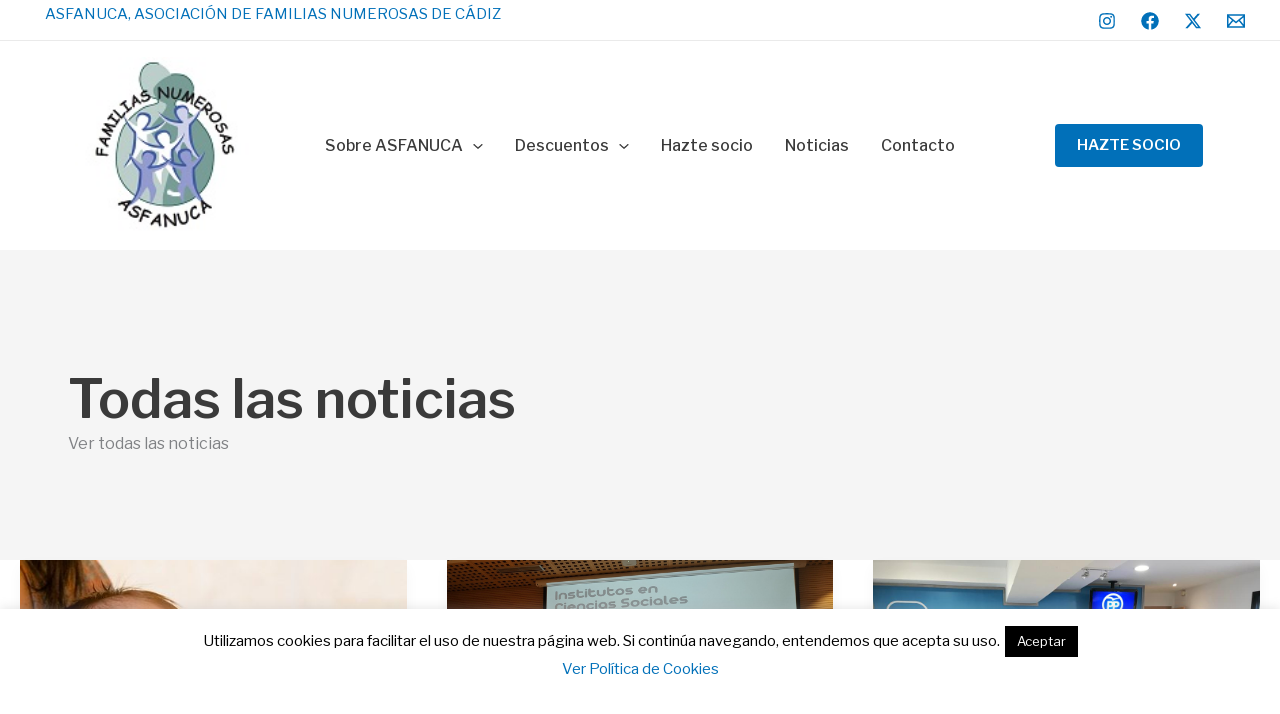

--- FILE ---
content_type: text/css
request_url: http://asfanuca.org/wp-content/uploads/uag-plugin/assets/0/uag-css-22.css?ver=1758877121
body_size: 59984
content:
.wp-block-uagb-container{display:flex;position:relative;box-sizing:border-box;transition-property:box-shadow;transition-duration:0.2s;transition-timing-function:ease}.wp-block-uagb-container .spectra-container-link-overlay{bottom:0;left:0;position:absolute;right:0;top:0;z-index:10}.wp-block-uagb-container.uagb-is-root-container{margin-left:auto;margin-right:auto}.wp-block-uagb-container.alignfull.uagb-is-root-container .uagb-container-inner-blocks-wrap{display:flex;position:relative;box-sizing:border-box;margin-left:auto !important;margin-right:auto !important}.wp-block-uagb-container .wp-block-uagb-blockquote,.wp-block-uagb-container .wp-block-spectra-pro-login,.wp-block-uagb-container .wp-block-spectra-pro-register{margin:unset}.wp-block-uagb-container .uagb-container__video-wrap{height:100%;width:100%;top:0;left:0;position:absolute;overflow:hidden;-webkit-transition:opacity 1s;-o-transition:opacity 1s;transition:opacity 1s}.wp-block-uagb-container .uagb-container__video-wrap video{max-width:100%;width:100%;height:100%;margin:0;line-height:1;border:none;display:inline-block;vertical-align:baseline;-o-object-fit:cover;object-fit:cover;background-size:cover}.wp-block-uagb-container.uagb-layout-grid{display:grid;width:100%}.wp-block-uagb-container.uagb-layout-grid>.uagb-container-inner-blocks-wrap{display:inherit;width:inherit}.wp-block-uagb-container.uagb-layout-grid>.uagb-container-inner-blocks-wrap>.wp-block-uagb-container{max-width:unset !important;width:unset !important}.wp-block-uagb-container.uagb-layout-grid>.wp-block-uagb-container{max-width:unset !important;width:unset !important}.wp-block-uagb-container.uagb-layout-grid.uagb-is-root-container{margin-left:auto;margin-right:auto}.wp-block-uagb-container.uagb-layout-grid.uagb-is-root-container>.wp-block-uagb-container{max-width:unset !important;width:unset !important}.wp-block-uagb-container.uagb-layout-grid.alignwide.uagb-is-root-container{margin-left:auto;margin-right:auto}.wp-block-uagb-container.uagb-layout-grid.alignfull.uagb-is-root-container .uagb-container-inner-blocks-wrap{display:inherit;position:relative;box-sizing:border-box;margin-left:auto !important;margin-right:auto !important}body .wp-block-uagb-container>.uagb-container-inner-blocks-wrap>*:not(.wp-block-uagb-container):not(.wp-block-uagb-column):not(.wp-block-uagb-container):not(.wp-block-uagb-section):not(.uagb-container__shape):not(.uagb-container__video-wrap):not(.wp-block-spectra-pro-register):not(.wp-block-spectra-pro-login):not(.uagb-slider-container):not(.spectra-image-gallery__control-lightbox):not(.wp-block-uagb-info-box),body .wp-block-uagb-container>.uagb-container-inner-blocks-wrap,body .wp-block-uagb-container>*:not(.wp-block-uagb-container):not(.wp-block-uagb-column):not(.wp-block-uagb-container):not(.wp-block-uagb-section):not(.uagb-container__shape):not(.uagb-container__video-wrap):not(.wp-block-spectra-pro-register):not(.wp-block-spectra-pro-login):not(.uagb-slider-container):not(.spectra-container-link-overlay):not(.spectra-image-gallery__control-lightbox):not(.wp-block-uagb-lottie):not(.uagb-faq__outer-wrap){min-width:unset !important;width:100%;position:relative}body .ast-container .wp-block-uagb-container>.uagb-container-inner-blocks-wrap>.wp-block-uagb-container>ul,body .ast-container .wp-block-uagb-container>.uagb-container-inner-blocks-wrap>.wp-block-uagb-container ol,body .ast-container .wp-block-uagb-container>.uagb-container-inner-blocks-wrap>ul,body .ast-container .wp-block-uagb-container>.uagb-container-inner-blocks-wrap ol{max-width:-webkit-fill-available;margin-block-start:0;margin-block-end:0;margin-left:20px}.ast-plain-container .editor-styles-wrapper .block-editor-block-list__layout.is-root-container .uagb-is-root-container.wp-block-uagb-container.alignwide{margin-left:auto;margin-right:auto}.uagb-container__shape{overflow:hidden;position:absolute;left:0;width:100%;line-height:0;direction:ltr}.uagb-container__shape-top{top:-3px}.uagb-container__shape-bottom{bottom:-3px}.uagb-container__shape.uagb-container__invert.uagb-container__shape-bottom,.uagb-container__shape.uagb-container__invert.uagb-container__shape-top{-webkit-transform:rotate(180deg);-ms-transform:rotate(180deg);transform:rotate(180deg)}.uagb-container__shape.uagb-container__shape-flip svg{transform:translateX(-50%) rotateY(180deg)}.uagb-container__shape svg{display:block;width:-webkit-calc(100% + 1.3px);width:calc(100% + 1.3px);position:relative;left:50%;-webkit-transform:translateX(-50%);-ms-transform:translateX(-50%);transform:translateX(-50%)}.uagb-container__shape .uagb-container__shape-fill{-webkit-transform-origin:center;-ms-transform-origin:center;transform-origin:center;-webkit-transform:rotateY(0deg);transform:rotateY(0deg)}.uagb-container__shape.uagb-container__shape-above-content{z-index:9;pointer-events:none}.nv-single-page-wrap .nv-content-wrap.entry-content .wp-block-uagb-container.alignfull{margin-left:calc(50% - 50vw);margin-right:calc(50% - 50vw)}@media only screen and (max-width: 767px){.wp-block-uagb-container .wp-block-uagb-advanced-heading{width:-webkit-fill-available}}.wp-block-uagb-image--align-none{justify-content:center}
.wp-block-uagb-advanced-heading h1,.wp-block-uagb-advanced-heading h2,.wp-block-uagb-advanced-heading h3,.wp-block-uagb-advanced-heading h4,.wp-block-uagb-advanced-heading h5,.wp-block-uagb-advanced-heading h6,.wp-block-uagb-advanced-heading p,.wp-block-uagb-advanced-heading div{word-break:break-word}.wp-block-uagb-advanced-heading .uagb-heading-text{margin:0}.wp-block-uagb-advanced-heading .uagb-desc-text{margin:0}.wp-block-uagb-advanced-heading .uagb-separator{font-size:0;border-top-style:solid;display:inline-block;margin:0 0 10px 0}.wp-block-uagb-advanced-heading .uagb-highlight{color:#f78a0c;border:0;transition:all 0.3s ease}.uag-highlight-toolbar{border-left:0;border-top:0;border-bottom:0;border-radius:0;border-right-color:#1e1e1e}.uag-highlight-toolbar .components-button{border-radius:0;outline:none}.uag-highlight-toolbar .components-button.is-primary{color:#fff}
.uagb-icon-list__wrap{display:flex;align-items:flex-start;justify-content:flex-start}.wp-block-uagb-icon-list-child{padding:0;transition:all 0.2s;display:inline-flex;color:#3a3a3a;align-items:center;text-decoration:none;box-shadow:none}.wp-block-uagb-icon-list-child span.uagb-icon-list__source-wrap{display:block;align-items:center}.uagb-icon-list__source-wrap svg{display:block}.uagb-icon-list__source-image{width:40px}.uagb-icon-list__outer-wrap .uagb-icon-list__content-wrap{color:#3a3a3a;display:flex;align-items:center}
.wp-block-uagb-icon-list-child{position:relative}.wp-block-uagb-icon-list-child>a{position:absolute;top:0;left:0;width:100%;height:100%}img.uagb-icon-list__source-image{max-width:unset}.wp-block-uagb-icon-list-child .uagb-icon-list__label{word-break:break-word}
.uagb-ifb-content>svg *{-webkit-transition:all 0.2s;-o-transition:all 0.2s;transition:all 0.2s}.uagb-ifb-content>svg,.uagb-ifb-content{display:inline-block}.uagb-ifb-content>svg{vertical-align:middle;width:inherit;height:inherit;font-style:initial}.uagb-ifb-content .uagb-ifb-icon-wrap svg{box-sizing:content-box;width:inherit;height:inherit}.uagb-ifb-button-wrapper:empty{display:none}div.uagb-ifb-button-wrapper a.uagb-infobox-cta-link,div.uagb-ifb-cta a.uagb-infobox-cta-link,.entry .entry-content a.uagb-infobox-cta-link,a.uagb-infobox-link-wrap,.entry .entry-content a.uagb-infobox-link-wrap{text-decoration:none;align-items:center}.uagb-infobox-icon-left-title.uagb-infobox-image-valign-middle .uagb-ifb-title-wrap,.uagb-infobox-icon-right-title.uagb-infobox-image-valign-middle .uagb-ifb-title-wrap,.uagb-infobox-image-valign-middle .uagb-ifb-icon-wrap,.uagb-infobox-image-valign-middle .uagb-ifb-image-content,.uagb-infobox-icon-left.uagb-infobox-image-valign-middle .uagb-ifb-content,.uagb-infobox-icon-right.uagb-infobox-image-valign-middle .uagb-ifb-content{-ms-flex-item-align:center;-webkit-align-self:center;align-self:center}.uagb-infobox-icon-left-title.uagb-infobox-image-valign-top .uagb-ifb-title-wrap,.uagb-infobox-icon-right-title.uagb-infobox-image-valign-top .uagb-ifb-title-wrap,.uagb-infobox-image-valign-top .uagb-ifb-icon-wrap,.uagb-infobox-image-valign-top .uagb-ifb-image-content,.uagb-infobox-icon-left.uagb-infobox-image-valign-top .uagb-ifb-content,.uagb-infobox-icon-right.uagb-infobox-image-valign-top .uagb-ifb-content{-webkit-align-self:self-start;align-self:self-start}.uagb-infobox-left{justify-content:flex-start;text-align:left;-webkit-box-pack:start;-ms-flex-pack:start;-webkit-justify-content:flex-start;-moz-box-pack:start}.uagb-infobox-center{justify-content:center;text-align:center;-webkit-box-pack:center;-ms-flex-pack:center;-webkit-justify-content:center;-moz-box-pack:center}.uagb-infobox-right{justify-content:flex-end;text-align:right;-webkit-box-pack:end;-ms-flex-pack:end;-webkit-justify-content:flex-end;-moz-box-pack:end}.uagb-infobox-icon-above-title.uagb-infobox__content-wrap,.uagb-infobox-icon-below-title.uagb-infobox__content-wrap{display:block;width:100%}.uagb-infobox-icon-left-title .uagb-ifb-content>svg,.uagb-infobox-icon-left .uagb-ifb-content>svg{margin-right:10px}.uagb-infobox-icon-right-title .uagb-ifb-content>svg,.uagb-infobox-icon-right .uagb-ifb-content>svg{margin-left:10px}.uagb-infobox-icon-left.uagb-infobox__content-wrap,.uagb-infobox-icon-right.uagb-infobox__content-wrap,.uagb-infobox-icon-left-title .uagb-ifb-left-title-image,.uagb-infobox-icon-right-title .uagb-ifb-right-title-image{display:-webkit-box;display:-ms-flexbox;display:-webkit-flex;display:-moz-box;display:flex;-js-display:flex}.uagb-infobox-icon-left-title .uagb-ifb-left-title-image .uagb-ifb-image-content,.uagb-infobox-icon-right-title .uagb-ifb-right-title-image .uagb-ifb-image-content,.uagb-infobox-icon-left .uagb-ifb-image-content,.uagb-infobox-icon-right .uagb-ifb-image-content{flex-shrink:0;line-height:0}.uagb-infobox-icon-left-title .uagb-ifb-left-title-image .uagb-ifb-title-wrap,.uagb-infobox-icon-right-title .uagb-ifb-right-title-image .uagb-ifb-title-wrap,.uagb-infobox-icon-left .uagb-ifb-content,.uagb-infobox-icon-right .uagb-ifb-content{flex-grow:1}.uagb-infobox-icon-right.uagb-infobox__content-wrap,.uagb-infobox-icon-right-title .uagb-ifb-right-title-image{-webkit-box-pack:end;-ms-flex-pack:end;-webkit-justify-content:flex-end;-moz-box-pack:end;justify-content:flex-end}.uagb-ifb-content img{position:relative;display:inline-block;line-height:0;width:auto;height:auto !important;max-width:100%;border-radius:inherit;-webkit-box-sizing:content-box;-moz-box-sizing:content-box;-webkit-border-radius:inherit}.uagb-infobox-module-link{position:absolute;top:0;right:0;bottom:0;left:0;z-index:4;width:100%;height:100%}.uagb-edit-mode .uagb-infobox-module-link{z-index:2}.uagb-infobox-link-icon-after{margin-right:0;margin-left:5px}.uagb-infobox-link-icon-before{margin-right:5px;margin-left:0}.uagb-infobox-link-icon{-webkit-transition:all 200ms linear;transition:all 200ms linear}.uagb-infobox__content-wrap{box-sizing:border-box;position:relative;width:100%;word-break:break-word;z-index:1}.uagb-ifb-separator{display:inline-block;margin:0;border-top-color:#333;border-top-style:solid;border-top-width:2px;line-height:0}.uagb-ifb-button-wrapper{line-height:1}.uagb-ifb-button-wrapper.uagb-ifb-button-type-text .uagb-infobox-cta-link.wp-block-button__link{background-color:unset;border:none}.uagb-ifb-button-wrapper.uagb-ifb-button-type-text .uagb-infobox-cta-link.wp-block-button__link:hover{background-color:unset;border-color:unset}.uagb-ifb-button-wrapper .uagb-infobox-cta-link{cursor:pointer}.uagb-ifb-button-wrapper .uagb-infobox-cta-link.wp-block-button__link{width:auto}.uagb-ifb-button-wrapper .wp-block-button__link svg,.uagb-ifb-button-wrapper .ast-outline-button svg{fill:currentColor}.uagb-infobox__content-wrap a{-webkit-box-shadow:none;box-shadow:none;text-decoration:none}.uagb-ifb-title-wrap{width:100%}.uagb-ifb-title{margin-block-start:0}.uagb-ifb-title-wrap .uagb-ifb-title-prefix{display:block;padding:0;margin:0}.uagb-infobox__content-wrap.uagb-infobox__content-wrap{position:relative}.uagb-ifb-content{width:100%}.uagb-infobox__content-wrap.uagb-infobox,.uagb-ifb-content,.uagb-ifb-title-wrap,.uagb-ifb-title-prefix *,svg.dashicon.dashicons-upload{z-index:1}a.uagb-infobox-link-wrap{color:inherit}.uagb-ifb-content p:empty{display:none}.uagb-infobox__content-wrap .uagb-ifb-content img{display:inline-block;max-width:100%}.uagb-infobox__content-wrap .uagb-ifb-content svg{display:inline-block}.uagb-infobox__content-wrap .uagb-ifb-icon-wrap,.uagb-infobox-icon-left .uagb-ifb-image-content,.uagb-infobox-icon-right .uagb-ifb-image-content{box-sizing:content-box}.uagb-infobox-cta-link>svg{vertical-align:middle;width:15px;height:15px;font-size:15px}.uagb-infobox-cta-link{display:inline-flex}.block-editor-page #wpwrap .uagb-infobox-cta-link svg,.uagb-infobox-cta-link svg{font-style:normal}.uagb-infobox-icon-left-title .uagb-ifb-icon-wrap,.uagb-infobox-icon-left .uagb-ifb-icon-wrap{margin-right:10px;line-height:0}.uagb-infobox-icon-right-title .uagb-ifb-icon-wrap,.uagb-infobox-icon-right .uagb-ifb-icon-wrap{margin-left:10px;line-height:0}html[dir="rtl"] .uagb-infobox-icon-left-title .uagb-ifb-icon-wrap,html[dir="rtl"] .uagb-infobox-icon-left .uagb-ifb-icon-wrap{margin-left:10px;line-height:0}html[dir="rtl"] .uagb-infobox-icon-right-title .uagb-ifb-icon-wrap,html[dir="rtl"] .uagb-infobox-icon-right .uagb-ifb-icon-wrap{margin-right:10px;line-height:0}html[dir="rtl"] .uagb-infobox-left{justify-content:flex-end;text-align:right;-webkit-box-pack:end;-ms-flex-pack:end;-webkit-justify-content:flex-end;-moz-box-pack:end}html[dir="rtl"] .uagb-infobox-right{justify-content:flex-start;text-align:left;-webkit-box-pack:start;-ms-flex-pack:start;-webkit-justify-content:flex-start;-moz-box-pack:start}.uagb-infobox-icon-left .uagb-ifb-left-right-wrap,.uagb-infobox-icon-right .uagb-ifb-left-right-wrap,.uagb-infobox-icon-left-title .uagb-ifb-left-title-image,.uagb-infobox-icon-right-title .uagb-ifb-right-title-image{display:-webkit-box;display:-ms-flexbox;display:flex}.uagb-infobox-icon-right .uagb-ifb-left-right-wrap,.uagb-infobox-icon-right-title .uagb-ifb-right-title-image{-webkit-box-pack:end;-ms-flex-pack:end;-webkit-justify-content:flex-end;-moz-box-pack:end;justify-content:flex-end}a.uagb-infbox__link-to-all{position:absolute;top:0;left:0;z-index:3;width:100%;height:100%;box-shadow:none;text-decoration:none;-webkit-box-shadow:none}@media only screen and (max-width: 976px){.uagb-infobox-stacked-tablet.uagb-infobox__content-wrap .uagb-ifb-image-content{padding:0;margin-bottom:20px}.uagb-infobox-stacked-tablet.uagb-reverse-order-tablet.uagb-infobox__content-wrap{display:-webkit-inline-box;display:-ms-inline-flexbox;display:-webkit-inline-flex;display:-moz-inline-box;display:inline-flex;flex-direction:column-reverse;-js-display:inline-flex;-webkit-box-orient:vertical;-webkit-box-direction:reverse;-ms-flex-direction:column-reverse;-webkit-flex-direction:column-reverse;-moz-box-orient:vertical;-moz-box-direction:reverse}.uagb-infobox-stacked-tablet.uagb-infobox__content-wrap .uagb-ifb-content,.uagb-infobox-stacked-tablet.uagb-infobox__content-wrap .uagb-ifb-icon-wrap,.uagb-infobox-stacked-tablet.uagb-infobox__content-wrap .uagb-ifb-image-content{display:block;width:100%;text-align:center}.uagb-infobox-stacked-tablet.uagb-infobox__content-wrap .uagb-ifb-icon-wrap,.uagb-infobox-stacked-tablet.uagb-infobox__content-wrap .uagb-ifb-image-content{margin-right:0;margin-left:0}.uagb-infobox-stacked-tablet.uagb-infobox__content-wrap{display:inline-block}.uagb-infobox-icon-left-title.uagb-infobox-stacked-tablet .uagb-ifb-image-content,.uagb-infobox-icon-left-title.uagb-infobox-stacked-tablet .uagb-ifb-icon-wrap,.uagb-infobox-icon-left.uagb-infobox-stacked-tablet .uagb-ifb-image-content,.uagb-infobox-icon-left.uagb-infobox-stacked-tablet .uagb-ifb-icon-wrap{margin-right:0}.uagb-infobox-icon-right-title.uagb-infobox-stacked-tablet .uagb-ifb-image-content,.uagb-infobox-icon-right-title.uagb-infobox-stacked-tablet .uagb-ifb-icon-wrap,.uagb-infobox-icon-right.uagb-infobox-stacked-tablet .uagb-ifb-image-content,.uagb-infobox-icon-right.uagb-infobox-stacked-tablet .uagb-ifb-icon-wrap{margin-left:0}.uagb-infobox-icon-left-title .uagb-ifb-separator{margin:10px 0}}@media screen and (max-width: 767px){.uagb-infobox-stacked-mobile.uagb-infobox__content-wrap{display:inline-block}.uagb-infobox-stacked-mobile.uagb-infobox__content-wrap .uagb-ifb-image-content,.uagb-infobox-stacked-mobile.uagb-infobox__content-wrap .uagb-ifb-icon-wrap{padding:0;margin-bottom:20px;margin-right:0;margin-left:0}.uagb-infobox-stacked-mobile.uagb-infobox__content-wrap.uagb-reverse-order-mobile{display:-webkit-inline-box;display:-ms-inline-flexbox;display:-webkit-inline-flex;display:-moz-inline-box;display:inline-flex;flex-direction:column-reverse;-js-display:inline-flex;-webkit-box-orient:vertical;-webkit-box-direction:reverse;-ms-flex-direction:column-reverse;-webkit-flex-direction:column-reverse;-moz-box-orient:vertical;-moz-box-direction:reverse}.uagb-infobox-stacked-mobile.uagb-infobox__content-wrap .uagb-ifb-image-content,.uagb-infobox-stacked-mobile.uagb-infobox__content-wrap .uagb-ifb-icon-wrap,.uagb-infobox-stacked-mobile.uagb-infobox__content-wrap .uagb-ifb-content{display:block;width:100%;text-align:center}.uagb-infobox-icon-left-title.uagb-infobox-stacked-mobile .uagb-ifb-image-content,.uagb-infobox-icon-left-title.uagb-infobox-stacked-mobile .uagb-ifb-icon-wrap,.uagb-infobox-icon-left.uagb-infobox-stacked-mobile .uagb-ifb-image-content,.uagb-infobox-icon-left.uagb-infobox-stacked-mobile .uagb-ifb-icon-wrap{margin-right:0}.uagb-infobox-icon-right-title.uagb-infobox-stacked-mobile .uagb-ifb-image-content,.uagb-infobox-icon-right-title.uagb-infobox-stacked-mobile .uagb-ifb-icon-wrap,.uagb-infobox-icon-right.uagb-infobox-stacked-mobile .uagb-ifb-image-content,.uagb-infobox-icon-right.uagb-infobox-stacked-mobile .uagb-ifb-icon-wrap{margin-left:0}.uagb-infobox-icon-left-title .uagb-ifb-separator{margin:10px 0}}.uagb-ifb-icon svg{width:inherit;height:inherit;vertical-align:middle}.uagb-ifb-button-icon{height:15px;width:15px;font-size:15px;vertical-align:middle}.uagb-ifb-button-icon svg{height:inherit;width:inherit;display:inline-block}.uagb-ifb-button-icon.uagb-ifb-align-icon-after{float:right}.uagb-ifb-cta-button{display:inline-block}.uagb-disable-link{pointer-events:none}@media only screen and (min-width: 977px){.uagb-infobox-margin-wrapper{display:flex}}.uagb-ifb-content .uagb-ifb-desc p:last-child{margin-bottom:0}
.wp-block-uagb-container.uagb-block-fa2f1646 .uagb-container__shape-top svg{width: calc( 100% + 1.3px );}.wp-block-uagb-container.uagb-block-fa2f1646 .uagb-container__shape.uagb-container__shape-top .uagb-container__shape-fill{fill: rgba(51,51,51,1);}.wp-block-uagb-container.uagb-block-fa2f1646 .uagb-container__shape-bottom svg{width: calc( 100% + 1.3px );}.wp-block-uagb-container.uagb-block-fa2f1646 .uagb-container__shape.uagb-container__shape-bottom .uagb-container__shape-fill{fill: rgba(51,51,51,1);}.wp-block-uagb-container.uagb-block-fa2f1646 .uagb-container__video-wrap video{opacity: 1;}.wp-block-uagb-container.uagb-is-root-container .uagb-block-fa2f1646{max-width: 100%;width: 100%;}.wp-block-uagb-container.uagb-is-root-container.alignfull.uagb-block-fa2f1646 > .uagb-container-inner-blocks-wrap{--inner-content-custom-width: min( 100%, 1200px);max-width: var(--inner-content-custom-width);width: 100%;flex-direction: column;align-items: center;justify-content: center;flex-wrap: nowrap;row-gap: 0px;column-gap: 0px;}.wp-block-uagb-container.uagb-block-fa2f1646{box-shadow: 0px 0px   #00000070 ;padding-top: 150px;padding-bottom: 100px;padding-left: 40px;padding-right: 40px;margin-top:  !important;margin-bottom:  !important;overflow: visible;order: initial;border-color: inherit;background-color: var(--ast-global-color-4);;row-gap: 0px;column-gap: 0px;}.wp-block-uagb-advanced-heading.uagb-block-d7c7726a.wp-block-uagb-advanced-heading .uagb-desc-text{margin-bottom: 15px;}.wp-block-uagb-advanced-heading.uagb-block-d7c7726a.wp-block-uagb-advanced-heading .uagb-highlight{font-style: normal;font-weight: Default;background: #007cba;color: #fff;-webkit-text-fill-color: #fff;}.wp-block-uagb-advanced-heading.uagb-block-d7c7726a.wp-block-uagb-advanced-heading .uagb-highlight::-moz-selection{color: #fff;background: #007cba;-webkit-text-fill-color: #fff;}.wp-block-uagb-advanced-heading.uagb-block-d7c7726a.wp-block-uagb-advanced-heading .uagb-highlight::selection{color: #fff;background: #007cba;-webkit-text-fill-color: #fff;}.wp-block-uagb-container.uagb-block-61fa746a .uagb-container__shape-top svg{width: calc( 100% + 1.3px );}.wp-block-uagb-container.uagb-block-61fa746a .uagb-container__shape.uagb-container__shape-top .uagb-container__shape-fill{fill: rgba(51,51,51,1);}.wp-block-uagb-container.uagb-block-61fa746a .uagb-container__shape-bottom svg{width: calc( 100% + 1.3px );}.wp-block-uagb-container.uagb-block-61fa746a .uagb-container__shape.uagb-container__shape-bottom .uagb-container__shape-fill{fill: rgba(51,51,51,1);}.wp-block-uagb-container.uagb-block-61fa746a .uagb-container__video-wrap video{opacity: 1;}.wp-block-uagb-container.uagb-is-root-container .uagb-block-61fa746a{max-width: 100%;width: 100%;}.wp-block-uagb-container.uagb-is-root-container.alignfull.uagb-block-61fa746a > .uagb-container-inner-blocks-wrap{--inner-content-custom-width: min( 100%, 1200px);max-width: var(--inner-content-custom-width);width: 100%;flex-direction: column;align-items: center;justify-content: center;flex-wrap: nowrap;row-gap: 60px;column-gap: 0px;}.wp-block-uagb-container.uagb-block-61fa746a{box-shadow: 0px 0px   #00000070 ;padding-top: 100px;padding-bottom: 75px;padding-left: 40px;padding-right: 40px;margin-top:  !important;margin-bottom:  !important;overflow: visible;order: initial;border-color: inherit;row-gap: 60px;column-gap: 0px;}.wp-block-uagb-container.uagb-block-40a39761 .uagb-container__shape-top svg{width: calc( 100% + 1.3px );}.wp-block-uagb-container.uagb-block-40a39761 .uagb-container__shape.uagb-container__shape-top .uagb-container__shape-fill{fill: rgba(51,51,51,1);}.wp-block-uagb-container.uagb-block-40a39761 .uagb-container__shape-bottom svg{width: calc( 100% + 1.3px );}.wp-block-uagb-container.uagb-block-40a39761 .uagb-container__shape.uagb-container__shape-bottom .uagb-container__shape-fill{fill: rgba(51,51,51,1);}.wp-block-uagb-container.uagb-block-40a39761 .uagb-container__video-wrap video{opacity: 1;}.wp-block-uagb-container.uagb-is-root-container .uagb-block-40a39761{max-width: 100%;width: 100%;}.wp-block-uagb-container.uagb-is-root-container.alignfull.uagb-block-40a39761 > .uagb-container-inner-blocks-wrap{--inner-content-custom-width: min( 100%, 1200px);max-width: var(--inner-content-custom-width);width: 100%;flex-direction: row;align-items: flex-start;justify-content: center;flex-wrap: nowrap;row-gap: 0px;column-gap: 80px;}.wp-block-uagb-container.uagb-block-40a39761{box-shadow: 0px 0px   #00000070 ;padding-top: 0px;padding-bottom: 0px;padding-left: 0px;padding-right: 0px;margin-top:  !important;margin-bottom:  !important;overflow: visible;order: initial;border-color: inherit;flex-direction: row;align-items: flex-start;justify-content: center;flex-wrap: nowrap;row-gap: 0px;column-gap: 80px;}.wp-block-uagb-advanced-heading.uagb-block-e5c20241.wp-block-uagb-advanced-heading .uagb-desc-text{margin-bottom: 15px;}.wp-block-uagb-advanced-heading.uagb-block-e5c20241.wp-block-uagb-advanced-heading .uagb-highlight{font-style: normal;font-weight: Default;background: #007cba;color: #fff;-webkit-text-fill-color: #fff;}.wp-block-uagb-advanced-heading.uagb-block-e5c20241.wp-block-uagb-advanced-heading .uagb-highlight::-moz-selection{color: #fff;background: #007cba;-webkit-text-fill-color: #fff;}.wp-block-uagb-advanced-heading.uagb-block-e5c20241.wp-block-uagb-advanced-heading .uagb-highlight::selection{color: #fff;background: #007cba;-webkit-text-fill-color: #fff;}.wp-block-uagb-advanced-heading.uagb-block-d247ad31.wp-block-uagb-advanced-heading .uagb-desc-text{margin-bottom: 0px;}.wp-block-uagb-advanced-heading.uagb-block-d247ad31.wp-block-uagb-advanced-heading .uagb-highlight{font-style: normal;font-weight: Default;background: #007cba;color: #fff;-webkit-text-fill-color: #fff;}.wp-block-uagb-advanced-heading.uagb-block-d247ad31.wp-block-uagb-advanced-heading .uagb-highlight::-moz-selection{color: #fff;background: #007cba;-webkit-text-fill-color: #fff;}.wp-block-uagb-advanced-heading.uagb-block-d247ad31.wp-block-uagb-advanced-heading .uagb-highlight::selection{color: #fff;background: #007cba;-webkit-text-fill-color: #fff;}.wp-block-uagb-advanced-heading.uagb-block-d247ad31 .uagb-heading-text{margin-bottom: 15px;}.wp-block-uagb-container.uagb-block-781fe2e8 .uagb-container__shape-top svg{width: calc( 100% + 1.3px );}.wp-block-uagb-container.uagb-block-781fe2e8 .uagb-container__shape.uagb-container__shape-top .uagb-container__shape-fill{fill: rgba(51,51,51,1);}.wp-block-uagb-container.uagb-block-781fe2e8 .uagb-container__shape-bottom svg{width: calc( 100% + 1.3px );}.wp-block-uagb-container.uagb-block-781fe2e8 .uagb-container__shape.uagb-container__shape-bottom .uagb-container__shape-fill{fill: rgba(51,51,51,1);}.wp-block-uagb-container.uagb-block-781fe2e8 .uagb-container__video-wrap video{opacity: 1;}.wp-block-uagb-container.uagb-is-root-container .uagb-block-781fe2e8{max-width: 100%;width: 100%;}.wp-block-uagb-container.uagb-block-781fe2e8{box-shadow: 0px 0px   #00000070 ;padding-top: 0px;padding-bottom: 0px;padding-left: 0px;padding-right: 0px;margin-top: 0px !important;margin-bottom: 0px !important;margin-left: 0px !important;margin-right: 0px !important;overflow: visible;order: initial;border-color: inherit;flex-direction: row;align-items: flex-start;justify-content: center;flex-wrap: nowrap;row-gap: 0px;column-gap: 100px;max-width: 100% !important;}.wp-block-uagb-container.uagb-block-a395e547 .uagb-container__shape-top svg{width: calc( 100% + 1.3px );}.wp-block-uagb-container.uagb-block-a395e547 .uagb-container__shape.uagb-container__shape-top .uagb-container__shape-fill{fill: rgba(51,51,51,1);}.wp-block-uagb-container.uagb-block-a395e547 .uagb-container__shape-bottom svg{width: calc( 100% + 1.3px );}.wp-block-uagb-container.uagb-block-a395e547 .uagb-container__shape.uagb-container__shape-bottom .uagb-container__shape-fill{fill: rgba(51,51,51,1);}.wp-block-uagb-container.uagb-block-a395e547 .uagb-container__video-wrap video{opacity: 1;}.wp-block-uagb-container.uagb-is-root-container .uagb-block-a395e547{max-width: 50%;width: 100%;}.wp-block-uagb-container.uagb-is-root-container.alignfull.uagb-block-a395e547 > .uagb-container-inner-blocks-wrap{--inner-content-custom-width: min( 100%, 1200px);max-width: var(--inner-content-custom-width);width: 100%;flex-direction: column;align-items: center;justify-content: flex-start;flex-wrap: nowrap;row-gap: 30px;column-gap: 0px;}.wp-block-uagb-container.uagb-block-a395e547{box-shadow: 0px 0px   #00000070 ;padding-top: 0px;padding-bottom: 0px;padding-left: 0px;padding-right: 0px;margin-top:  !important;margin-bottom:  !important;overflow: visible;order: initial;border-color: inherit;flex-direction: column;align-items: center;justify-content: flex-start;flex-wrap: nowrap;row-gap: 30px;column-gap: 0px;}.wp-block-uagb-advanced-heading.uagb-block-5583e794.wp-block-uagb-advanced-heading .uagb-heading-text{color: var(--ast-global-color-2);}.wp-block-uagb-advanced-heading.uagb-block-5583e794.wp-block-uagb-advanced-heading .uagb-desc-text{margin-bottom: 8px;}.wp-block-uagb-advanced-heading.uagb-block-5583e794.wp-block-uagb-advanced-heading .uagb-highlight{font-style: normal;font-weight: Default;background: #007cba;color: #fff;-webkit-text-fill-color: #fff;}.wp-block-uagb-advanced-heading.uagb-block-5583e794.wp-block-uagb-advanced-heading .uagb-highlight::-moz-selection{color: #fff;background: #007cba;-webkit-text-fill-color: #fff;}.wp-block-uagb-advanced-heading.uagb-block-5583e794.wp-block-uagb-advanced-heading .uagb-highlight::selection{color: #fff;background: #007cba;-webkit-text-fill-color: #fff;}.wp-block-uagb-advanced-heading.uagb-block-5583e794 .uagb-heading-text{text-transform: uppercase;font-weight: 600;font-size: 16px;letter-spacing: 0px;margin-bottom: 12px;}.wp-block-uagb-advanced-heading.uagb-block-19d959a8.wp-block-uagb-advanced-heading .uagb-heading-text{color: var(--ast-global-color-2);}.wp-block-uagb-advanced-heading.uagb-block-19d959a8.wp-block-uagb-advanced-heading .uagb-desc-text{margin-bottom: 8px;}.wp-block-uagb-advanced-heading.uagb-block-19d959a8.wp-block-uagb-advanced-heading .uagb-highlight{font-style: normal;font-weight: Default;background: #007cba;color: #fff;-webkit-text-fill-color: #fff;}.wp-block-uagb-advanced-heading.uagb-block-19d959a8.wp-block-uagb-advanced-heading .uagb-highlight::-moz-selection{color: #fff;background: #007cba;-webkit-text-fill-color: #fff;}.wp-block-uagb-advanced-heading.uagb-block-19d959a8.wp-block-uagb-advanced-heading .uagb-highlight::selection{color: #fff;background: #007cba;-webkit-text-fill-color: #fff;}.wp-block-uagb-advanced-heading.uagb-block-19d959a8 .uagb-heading-text{text-transform: uppercase;font-weight: 600;font-size: 16px;letter-spacing: 0px;margin-bottom: 12px;}.wp-block-uagb-advanced-heading.uagb-block-92226833.wp-block-uagb-advanced-heading .uagb-heading-text{color: var(--ast-global-color-2);}.wp-block-uagb-advanced-heading.uagb-block-92226833.wp-block-uagb-advanced-heading .uagb-desc-text{margin-bottom: 8px;}.wp-block-uagb-advanced-heading.uagb-block-92226833.wp-block-uagb-advanced-heading .uagb-highlight{font-style: normal;font-weight: Default;background: #007cba;color: #fff;-webkit-text-fill-color: #fff;}.wp-block-uagb-advanced-heading.uagb-block-92226833.wp-block-uagb-advanced-heading .uagb-highlight::-moz-selection{color: #fff;background: #007cba;-webkit-text-fill-color: #fff;}.wp-block-uagb-advanced-heading.uagb-block-92226833.wp-block-uagb-advanced-heading .uagb-highlight::selection{color: #fff;background: #007cba;-webkit-text-fill-color: #fff;}.wp-block-uagb-advanced-heading.uagb-block-92226833 .uagb-heading-text{text-transform: uppercase;font-weight: 600;font-size: 16px;letter-spacing: 0px;margin-bottom: 12px;}.wp-block-uagb-advanced-heading.uagb-block-20896d62.wp-block-uagb-advanced-heading .uagb-heading-text{color: var(--ast-global-color-2);}.wp-block-uagb-advanced-heading.uagb-block-20896d62.wp-block-uagb-advanced-heading {margin-top: 0px;margin-right: 0px;margin-bottom: 0px;margin-left: 0px;padding-top: 0px;padding-right: 0px;padding-bottom: 0px;padding-left: 0px;}.wp-block-uagb-advanced-heading.uagb-block-20896d62.wp-block-uagb-advanced-heading .uagb-desc-text{margin-bottom: 0px;}.wp-block-uagb-advanced-heading.uagb-block-20896d62.wp-block-uagb-advanced-heading .uagb-highlight{font-style: normal;font-weight: Default;background: #007cba;color: #fff;-webkit-text-fill-color: #fff;}.wp-block-uagb-advanced-heading.uagb-block-20896d62.wp-block-uagb-advanced-heading .uagb-highlight::-moz-selection{color: #fff;background: #007cba;-webkit-text-fill-color: #fff;}.wp-block-uagb-advanced-heading.uagb-block-20896d62.wp-block-uagb-advanced-heading .uagb-highlight::selection{color: #fff;background: #007cba;-webkit-text-fill-color: #fff;}.wp-block-uagb-advanced-heading.uagb-block-20896d62 .uagb-heading-text{text-transform: uppercase;font-weight: 600;font-size: 16px;letter-spacing: 0px;}.wp-block-uagb-icon-list.uagb-block-38657dfd .uagb-icon-list__source-image{width: 18px;}.wp-block-uagb-icon-list.uagb-block-38657dfd .wp-block-uagb-icon-list-child .uagb-icon-list__source-wrap svg{width: 18px;height: 18px;font-size: 18px;color: var(--ast-global-color-2);fill: var(--ast-global-color-2);}.wp-block-uagb-icon-list.uagb-block-38657dfd .wp-block-uagb-icon-list-child .uagb-icon-list__source-wrap{padding: 0px;border-radius: 0px;border-width: 0px;align-self: center;}.wp-block-uagb-icon-list.uagb-block-38657dfd .wp-block-uagb-icon-list-child .uagb-icon-list__label{text-decoration: !important;line-height: em;}.wp-block-uagb-icon-list.uagb-block-38657dfd .uagb-icon-list__wrap{display: flex;flex-direction: row;justify-content: flex-start;-webkit-box-pack: flex-start;-ms-flex-pack: flex-start;-webkit-box-align: center;-ms-flex-align: center;align-items: center;}.wp-block-uagb-icon-list.uagb-block-38657dfd .wp-block-uagb-icon-list-child:hover .uagb-icon-list__source-wrap svg{color: var(--ast-global-color-1);fill: var(--ast-global-color-1);}.wp-block-uagb-icon-list.uagb-block-38657dfd .uagb-icon-list__label{text-align: left;}.wp-block-uagb-icon-list.uagb-block-38657dfd .wp-block-uagb-icon-list-child{text-decoration: !important;line-height: em;}.wp-block-uagb-icon-list.uagb-block-38657dfd.wp-block-uagb-icon-list .wp-block-uagb-icon-list-child{margin-left: 10px;margin-right: 10px;display: inline-flex;}.wp-block-uagb-icon-list.uagb-block-38657dfd.wp-block-uagb-icon-list .wp-block-uagb-icon-list-child:first-child{margin-left: 0;}.wp-block-uagb-icon-list.uagb-block-38657dfd.wp-block-uagb-icon-list .wp-block-uagb-icon-list-child:last-child{margin-right: 0;}.uagb-block-44858b45.wp-block-uagb-icon-list-child .uagb-icon-list__source-wrap{background:  !important;border-color:  !important;}.uagb-block-44858b45.wp-block-uagb-icon-list-child:hover .uagb-icon-list__source-wrap{background:  !important;border-color:  !important;}.uagb-block-47454738.wp-block-uagb-icon-list-child .uagb-icon-list__source-wrap{background:  !important;border-color:  !important;}.uagb-block-47454738.wp-block-uagb-icon-list-child:hover .uagb-icon-list__source-wrap{background:  !important;border-color:  !important;}.uagb-block-636524ff.wp-block-uagb-icon-list-child .uagb-icon-list__source-wrap{background:  !important;border-color:  !important;}.uagb-block-636524ff.wp-block-uagb-icon-list-child:hover .uagb-icon-list__source-wrap{background:  !important;border-color:  !important;}.uagb-block-26ead3f0.wp-block-uagb-icon-list-child .uagb-icon-list__source-wrap{background:  !important;border-color:  !important;}.uagb-block-26ead3f0.wp-block-uagb-icon-list-child:hover .uagb-icon-list__source-wrap{background:  !important;border-color:  !important;}.uagb-block-e2083a74.wp-block-uagb-icon-list-child .uagb-icon-list__source-wrap{background:  !important;border-color:  !important;}.uagb-block-e2083a74.wp-block-uagb-icon-list-child:hover .uagb-icon-list__source-wrap{background:  !important;border-color:  !important;}.wp-block-uagb-container.uagb-block-71fea0c9 .uagb-container__shape-top svg{width: calc( 100% + 1.3px );}.wp-block-uagb-container.uagb-block-71fea0c9 .uagb-container__shape.uagb-container__shape-top .uagb-container__shape-fill{fill: rgba(51,51,51,1);}.wp-block-uagb-container.uagb-block-71fea0c9 .uagb-container__shape-bottom svg{width: calc( 100% + 1.3px );}.wp-block-uagb-container.uagb-block-71fea0c9 .uagb-container__shape.uagb-container__shape-bottom .uagb-container__shape-fill{fill: rgba(51,51,51,1);}.wp-block-uagb-container.uagb-block-71fea0c9 .uagb-container__video-wrap video{opacity: 0.3;}.wp-block-uagb-container.uagb-is-root-container .uagb-block-71fea0c9{max-width: 100%;width: 100%;}.wp-block-uagb-container.uagb-is-root-container.alignfull.uagb-block-71fea0c9 > .uagb-container-inner-blocks-wrap{--inner-content-custom-width: min( 100%, 800px);max-width: var(--inner-content-custom-width);width: 100%;flex-direction: column;align-items: center;justify-content: center;flex-wrap: nowrap;row-gap: 0px;column-gap: 0px;}.wp-block-uagb-container.uagb-block-71fea0c9{box-shadow: 0px 0px   #00000070 ;padding-top: 100px;padding-bottom: 100px;padding-left: 40px;padding-right: 40px;margin-top: 0px !important;margin-bottom: 0px !important;margin-left: 0px;margin-right: 0px;overflow: visible;order: initial;border-color: inherit;background-repeat: no-repeat;background-position: 50% 50%;background-size: cover;background-attachment: scroll;background-image: url(https://multipurpose9.ziptemplates.top/wp-content/uploads/2023/08/cta.jpg);background-clip: padding-box;row-gap: 0px;column-gap: 0px;}.wp-block-uagb-container.uagb-block-71fea0c9::before{content: "";position: absolute;pointer-events: none;top: -0px;left: -0px;width: calc(100% + 0px + 0px);height: calc(100% + 0px + 0px);border-color: inherit;background: var(--ast-global-color-7);opacity: 0.7;}.uagb-block-844f8cf1 .uagb-ifb-icon{width: 30px;line-height: 30px;}.uagb-block-844f8cf1 .uagb-ifb-icon > span{font-size: 30px;width: 30px;line-height: 30px;color: #333;}.uagb-block-844f8cf1 .uagb-ifb-icon svg{fill: #333;}.uagb-block-844f8cf1.uagb-infobox__content-wrap .uagb-ifb-icon-wrap svg{width: 30px;height: 30px;line-height: 30px;font-size: 30px;color: #333;fill: #333;}.uagb-block-844f8cf1 .uagb-ifb-content .uagb-ifb-icon-wrap svg{line-height: 30px;font-size: 30px;color: #333;fill: #333;}.uagb-block-844f8cf1 .uagb-iconbox-icon-wrap{margin: auto;display: inline-flex;align-items: center;justify-content: center;box-sizing: content-box;width: 30px;height: 30px;line-height: 30px;padding-left: 0px;padding-right: 0px;padding-top: 0px;padding-bottom: 0px;}.uagb-block-844f8cf1.uagb-infobox__content-wrap .uagb-ifb-icon-wrap > svg{padding-left: 0px;padding-right: 0px;padding-top: 0px;padding-bottom: 0px;}.uagb-block-844f8cf1.uagb-infobox__content-wrap .uagb-ifb-content .uagb-ifb-icon-wrap > svg{padding-left: 0px;padding-right: 0px;padding-top: 0px;padding-bottom: 0px;}.uagb-block-844f8cf1 .uagb-ifb-content .uagb-ifb-left-title-image svg{width: 30px;line-height: 30px;font-size: 30px;color: #333;fill: #333;}.uagb-block-844f8cf1 .uagb-ifb-content .uagb-ifb-right-title-image svg{width: 30px;line-height: 30px;font-size: 30px;color: #333;fill: #333;}.uagb-block-844f8cf1 .uagb-infobox__content-wrap .uagb-ifb-imgicon-wrap{padding-left: 0px;padding-right: 0px;padding-top: 0px;padding-bottom: 0px;}.uagb-block-844f8cf1 .uagb-infobox .uagb-ifb-image-content img{border-radius: 0px;}.uagb-block-844f8cf1.uagb-infobox__content-wrap img{padding-left: 0px;padding-right: 0px;padding-top: 0px;padding-bottom: 0px;border-radius: 0px;}.uagb-block-844f8cf1.uagb-infobox__content-wrap .uagb-ifb-content .uagb-ifb-right-title-image > img{padding-left: 0px;padding-right: 0px;padding-top: 0px;padding-bottom: 0px;border-radius: 0px;}.uagb-block-844f8cf1.uagb-infobox__content-wrap .uagb-ifb-content .uagb-ifb-left-title-image > img{padding-left: 0px;padding-right: 0px;padding-top: 0px;padding-bottom: 0px;border-radius: 0px;}.uagb-block-844f8cf1.uagb-infobox__content-wrap .uagb-ifb-content > img{padding-left: 0px;padding-right: 0px;padding-top: 0px;padding-bottom: 0px;border-radius: 0px;}.uagb-block-844f8cf1 .uagb-ifb-title-wrap .uagb-ifb-title-prefix{margin-bottom: 10px;margin-top: 5px;}.uagb-block-844f8cf1.wp-block-uagb-info-box .uagb-ifb-title{color: #ffffff;margin-bottom: 16px;margin-top: 0px;margin-left: 0px;margin-right: 0px;}.uagb-block-844f8cf1.wp-block-uagb-info-box .uagb-ifb-desc{color: #ffffff;margin-bottom: 22px;margin-top: 0px;margin-left: 0px;margin-right: 0px;}.uagb-block-844f8cf1 .uagb-ifb-separator{width: 30%;border-top-width: 2px;border-top-color: #333;border-top-style: solid;margin-bottom: 0px;}.uagb-block-844f8cf1 .uagb-infobox__content-wrap .uagb-ifb-separator{width: 30%;border-top-width: 2px;border-top-color: #333;border-top-style: solid;}.uagb-block-844f8cf1 .uagb-ifb-align-icon-after{margin-left: 5px;}.uagb-block-844f8cf1 .uagb-ifb-align-icon-before{margin-right: 5px;}.uagb-block-844f8cf1.uagb-infobox__content-wrap .uagb-ifb-content svg{box-sizing: content-box;}.uagb-block-844f8cf1.uagb-infobox__content-wrap .uagb-ifb-content img{box-sizing: content-box;}.uagb-block-844f8cf1 .uagb-infobox__content-wrap{text-align: center;}.uagb-block-844f8cf1.uagb-infobox-icon-above-title{text-align: center;}.uagb-block-844f8cf1.uagb-infobox__content-wrap .uagb-infobox-cta-link > svg {margin-left: 5px;}[dir=rtl] .uagb-block-844f8cf1 .uagb-iconbox-icon-wrap{padding-right: 0px;padding-left: 0px;}[dir=rtl] .uagb-block-844f8cf1.uagb-infobox__content-wrap .uagb-ifb-icon-wrap > svg{padding-right: 0px;padding-left: 0px;}[dir=rtl] .uagb-block-844f8cf1.uagb-infobox__content-wrap .uagb-ifb-content .uagb-ifb-icon-wrap > svg{padding-right: 0px;padding-left: 0px;}[dir=rtl] .uagb-block-844f8cf1.uagb-infobox__content-wrap img{padding-right: 0px;padding-left: 0px;}[dir=rtl] .uagb-block-844f8cf1.uagb-infobox__content-wrap .uagb-ifb-content .uagb-ifb-right-title-image > img{padding-right: 0px;padding-left: 0px;}[dir=rtl] .uagb-block-844f8cf1.uagb-infobox__content-wrap .uagb-ifb-content .uagb-ifb-left-title-image > img{padding-right: 0px;padding-left: 0px;}[dir=rtl] .uagb-block-844f8cf1.uagb-infobox__content-wrap .uagb-ifb-content > img{padding-right: 0px;padding-left: 0px;}[dir=rtl] .uagb-block-844f8cf1.uagb-infobox__content-wrap{text-align: center;}[dir=rtl] .uagb-block-844f8cf1.uagb-infobox-icon-above-title{text-align: center;}[dir=rtl] .uagb-block-844f8cf1.uagb-infobox__content-wrap .uagb-infobox-cta-link > svg{margin-right: 5px;margin-left: 0px;}@media only screen and (max-width: 976px) {.wp-block-uagb-container.uagb-is-root-container .uagb-block-fa2f1646{width: 100%;}.wp-block-uagb-container.uagb-is-root-container.alignfull.uagb-block-fa2f1646 > .uagb-container-inner-blocks-wrap{--inner-content-custom-width: min( 100%, 1024px);max-width: var(--inner-content-custom-width);width: 100%;}.wp-block-uagb-container.uagb-block-fa2f1646{padding-top: 120px;padding-bottom: 80px;padding-left: 32px;padding-right: 32px;margin-top:  !important;margin-bottom:  !important;order: initial;background-color: var(--ast-global-color-4);;}.wp-block-uagb-advanced-heading.uagb-block-d7c7726a.wp-block-uagb-advanced-heading {text-align: left;}.wp-block-uagb-container.uagb-is-root-container .uagb-block-61fa746a{width: 100%;}.wp-block-uagb-container.uagb-is-root-container.alignfull.uagb-block-61fa746a > .uagb-container-inner-blocks-wrap{--inner-content-custom-width: min( 100%, 1024px);max-width: var(--inner-content-custom-width);width: 100%;row-gap: 55px;}.wp-block-uagb-container.uagb-block-61fa746a{padding-top: 80px;padding-bottom: 80px;padding-left: 32px;padding-right: 32px;margin-top: 0px !important;margin-bottom: 0px !important;margin-left: 0px;margin-right: 0px;order: initial;row-gap: 55px;}.wp-block-uagb-container.uagb-is-root-container .uagb-block-40a39761{max-width: 100%;width: 100%;}.wp-block-uagb-container.uagb-is-root-container.alignfull.uagb-block-40a39761 > .uagb-container-inner-blocks-wrap{--inner-content-custom-width: min( 100%, 1024px);max-width: var(--inner-content-custom-width);width: 100%;align-items: flex-start;column-gap: 60px;}.wp-block-uagb-container.uagb-block-40a39761{padding-top: 0px;padding-bottom: 0px;padding-left: 0px;padding-right: 0px;margin-top: 0px !important;margin-bottom: 0px !important;margin-left: 0px;margin-right: 0px;order: initial;align-items: flex-start;column-gap: 60px;}.wp-block-uagb-advanced-heading.uagb-block-e5c20241.wp-block-uagb-advanced-heading {text-align: left;padding-top: 0px;padding-right: 0px;padding-bottom: 0px;padding-left: 0px;margin-top: 0px;margin-right: 0px;margin-bottom: 0px;margin-left: 0px;}.wp-block-uagb-advanced-heading.uagb-block-d247ad31.wp-block-uagb-advanced-heading {text-align: left;padding-top: 0px;padding-right: 0px;padding-bottom: 0px;padding-left: 0px;margin-top: 0px;margin-right: 0px;margin-bottom: 0px;margin-left: 0px;}.wp-block-uagb-advanced-heading.uagb-block-d247ad31.wp-block-uagb-advanced-heading .uagb-desc-text{margin-bottom: 0px;}.wp-block-uagb-container.uagb-is-root-container .uagb-block-781fe2e8{max-width: 100%;width: 100%;}.wp-block-uagb-container.uagb-block-781fe2e8{padding-top: 0px;padding-bottom: 0px;padding-left: 0px;padding-right: 0px;margin-top: 0px !important;margin-bottom: 0px !important;margin-left: 0px !important;margin-right: 0px !important;order: initial;align-items: stretch;column-gap: 60px;max-width: 100% !important;}.wp-block-uagb-container.uagb-is-root-container .uagb-block-a395e547{max-width: 50%;width: 100%;}.wp-block-uagb-container.uagb-is-root-container.alignfull.uagb-block-a395e547 > .uagb-container-inner-blocks-wrap{--inner-content-custom-width: min( 100%, 1024px);max-width: var(--inner-content-custom-width);width: 100%;row-gap: 20px;column-gap: 0px;}.wp-block-uagb-container.uagb-block-a395e547{padding-top: 0px;padding-bottom: 0px;padding-left: 0px;padding-right: 0px;margin-top:  !important;margin-bottom:  !important;order: initial;row-gap: 20px;column-gap: 0px;}.wp-block-uagb-advanced-heading.uagb-block-5583e794.wp-block-uagb-advanced-heading {text-align: left;padding-top: 0px;padding-right: 0px;padding-bottom: 0px;padding-left: 0px;margin-top: 0px;margin-right: 0px;margin-bottom: 0px;margin-left: 0px;}.wp-block-uagb-advanced-heading.uagb-block-5583e794.wp-block-uagb-advanced-heading .uagb-desc-text{margin-bottom: 0px;}.wp-block-uagb-advanced-heading.uagb-block-5583e794 .uagb-heading-text{margin-bottom: 10px;}.wp-block-uagb-advanced-heading.uagb-block-19d959a8.wp-block-uagb-advanced-heading {text-align: left;padding-top: 0px;padding-right: 0px;padding-bottom: 0px;padding-left: 0px;margin-top: 0px;margin-right: 0px;margin-bottom: 0px;margin-left: 0px;}.wp-block-uagb-advanced-heading.uagb-block-19d959a8.wp-block-uagb-advanced-heading .uagb-desc-text{margin-bottom: 0px;}.wp-block-uagb-advanced-heading.uagb-block-19d959a8 .uagb-heading-text{margin-bottom: 10px;}.wp-block-uagb-advanced-heading.uagb-block-92226833.wp-block-uagb-advanced-heading {text-align: left;padding-top: 0px;padding-right: 0px;padding-bottom: 0px;padding-left: 0px;margin-top: 0px;margin-right: 0px;margin-bottom: 0px;margin-left: 0px;}.wp-block-uagb-advanced-heading.uagb-block-92226833.wp-block-uagb-advanced-heading .uagb-desc-text{margin-bottom: 0px;}.wp-block-uagb-advanced-heading.uagb-block-92226833 .uagb-heading-text{margin-bottom: 10px;}.wp-block-uagb-advanced-heading.uagb-block-20896d62.wp-block-uagb-advanced-heading {text-align: left;padding-top: 10px;padding-right: 0px;padding-bottom: 0px;padding-left: 0px;margin-top: 0px;margin-right: 0px;margin-bottom: 0px;margin-left: 0px;}.wp-block-uagb-icon-list.uagb-block-38657dfd .uagb-icon-list__source-image{width: 18px;}.wp-block-uagb-icon-list.uagb-block-38657dfd .wp-block-uagb-icon-list-child .uagb-icon-list__source-wrap svg{width: 18px;height: 18px;font-size: 18px;}.wp-block-uagb-icon-list.uagb-block-38657dfd .wp-block-uagb-icon-list-child .uagb-icon-list__source-wrap {padding: 0px;border-width: 0px;align-self: center;}.wp-block-uagb-icon-list.uagb-block-38657dfd .uagb-icon-list__wrap{display: flex;flex-direction: row;justify-content: flex-start;-webkit-box-pack: flex-start;-ms-flex-pack: flex-start;-webkit-box-align: center;-ms-flex-align: center;align-items: center;padding-top: 0px;padding-right: 0px;padding-bottom: 0px;padding-left: 0px;}.wp-block-uagb-icon-list.uagb-block-38657dfd .uagb-icon-list__label{text-align: left;}.wp-block-uagb-icon-list.uagb-block-38657dfd.wp-block-uagb-icon-list .wp-block-uagb-icon-list-child{margin-left: 10px;margin-right: 10px;display: inline-flex;}.wp-block-uagb-icon-list.uagb-block-38657dfd.wp-block-uagb-icon-list .wp-block-uagb-icon-list-child:first-child{margin-left: 0;}.wp-block-uagb-container.uagb-is-root-container .uagb-block-71fea0c9{width: 100%;}.wp-block-uagb-container.uagb-is-root-container.alignfull.uagb-block-71fea0c9 > .uagb-container-inner-blocks-wrap{--inner-content-custom-width: min( 100%, 640px);max-width: var(--inner-content-custom-width);width: 100%;}.wp-block-uagb-container.uagb-block-71fea0c9{padding-top: 80px;padding-bottom: 80px;padding-left: 32px;padding-right: 32px;margin-top: 0px !important;margin-bottom: 0px !important;margin-left: 0px;margin-right: 0px;order: initial;background-image: url(https://multipurpose9.ziptemplates.top/wp-content/uploads/2023/08/cta.jpg);background-clip: padding-box;}.wp-block-uagb-container.uagb-block-71fea0c9::before{top: -0px;left: -0px;width: calc(100% + 0px + 0px);height: calc(100% + 0px + 0px);background: var(--ast-global-color-7);opacity: 0.7;}.uagb-block-844f8cf1.wp-block-uagb-info-box .uagb-ifb-title{margin-bottom: 16px;margin-top: 0px;margin-left: 0px;margin-right: 0px;}.uagb-block-844f8cf1.wp-block-uagb-info-box .uagb-ifb-desc{margin-bottom: 22px;margin-top: 0px;margin-left: 0px;margin-right: 0px;}.uagb-block-844f8cf1.uagb-infobox__content-wrap .uagb-ifb-icon-wrap > svg{width: 30px;height: 30px;line-height: 30px;font-size: 30px;}.uagb-block-844f8cf1.uagb-infobox__content-wrap .uagb-ifb-content .uagb-ifb-icon-wrap > svg{line-height: 30px;font-size: 30px;}.uagb-block-844f8cf1.uagb-infobox__content-wrap .uagb-ifb-content img{box-sizing: content-box;}.uagb-block-844f8cf1 .uagb-ifb-icon{width: 30px;line-height: 30px;}.uagb-block-844f8cf1 .uagb-ifb-icon > span{font-size: 30px;width: 30px;line-height: 30px;}.uagb-block-844f8cf1 .uagb-iconbox-icon-wrap{width: 30px;height: 30px;line-height: 30px;}.uagb-block-844f8cf1 .uagb-ifb-content .uagb-ifb-left-title-image > svg{width: 30px;line-height: 30px;font-size: 30px;}.uagb-block-844f8cf1 .uagb-ifb-content .uagb-ifb-right-title-image > svg{width: 30px;line-height: 30px;font-size: 30px;}.uagb-block-844f8cf1.uagb-infobox-icon-above-title{text-align: center;}.uagb-block-844f8cf1.uagb-infobox__content-wrap .uagb-infobox-cta-link > svg {margin-left: 5px;}[dir=rtl] .uagb-block-844f8cf1.uagb-infobox-icon-above-title{text-align: center;}[dir=rtl] .uagb-block-844f8cf1.uagb-infobox__content-wrap .uagb-infobox-cta-link > svg{margin-right: 5px;margin-left: 0px;}}@media only screen and (max-width: 767px) {.wp-block-uagb-container.uagb-is-root-container .uagb-block-fa2f1646{max-width: 100%;width: 100%;}.wp-block-uagb-container.uagb-is-root-container.alignfull.uagb-block-fa2f1646 > .uagb-container-inner-blocks-wrap{--inner-content-custom-width: min( 100%, 767px);max-width: var(--inner-content-custom-width);width: 100%;flex-wrap: wrap;}.wp-block-uagb-container.uagb-block-fa2f1646{padding-top: 120px;padding-bottom: 64px;padding-left: 24px;padding-right: 24px;margin-top:  !important;margin-bottom:  !important;order: initial;background-color: var(--ast-global-color-4);;}.wp-block-uagb-advanced-heading.uagb-block-d7c7726a.wp-block-uagb-advanced-heading {text-align: left;}.wp-block-uagb-container.uagb-is-root-container .uagb-block-61fa746a{max-width: 100%;width: 100%;}.wp-block-uagb-container.uagb-is-root-container.alignfull.uagb-block-61fa746a > .uagb-container-inner-blocks-wrap{--inner-content-custom-width: min( 100%, 767px);max-width: var(--inner-content-custom-width);width: 100%;justify-content: flex-start;flex-wrap: wrap;row-gap: 35px;column-gap: 0px;}.wp-block-uagb-container.uagb-block-61fa746a{padding-top: 64px;padding-bottom: 64px;padding-left: 24px;padding-right: 24px;margin-top: 0px !important;margin-bottom: 0px !important;margin-left: 0px;margin-right: 0px;row-gap: 35px;column-gap: 0px;order: initial;}.wp-block-uagb-container.uagb-is-root-container .uagb-block-40a39761{max-width: 100%;width: 100%;}.wp-block-uagb-container.uagb-is-root-container.alignfull.uagb-block-40a39761 > .uagb-container-inner-blocks-wrap{--inner-content-custom-width: min( 100%, 767px);max-width: var(--inner-content-custom-width);width: 100%;align-items: stretch;flex-wrap: wrap;row-gap: 14px;}.wp-block-uagb-container.uagb-block-40a39761{padding-top: 0px;padding-bottom: 0px;padding-left: 0px;padding-right: 0px;margin-top: 0px !important;margin-bottom: 0px !important;margin-left: 0px;margin-right: 0px;row-gap: 14px;order: initial;align-items: stretch;flex-wrap: wrap;}.wp-block-uagb-advanced-heading.uagb-block-e5c20241.wp-block-uagb-advanced-heading {text-align: left;padding-top: 0px;padding-right: 0px;padding-bottom: 0px;padding-left: 0px;margin-top: 0px;margin-right: 0px;margin-bottom: 0px;margin-left: 0px;}.wp-block-uagb-advanced-heading.uagb-block-d247ad31.wp-block-uagb-advanced-heading {text-align: left;padding-top: 0px;padding-right: 0px;padding-bottom: 0px;padding-left: 0px;margin-top: 0px;margin-right: 0px;margin-bottom: 0px;margin-left: 0px;}.wp-block-uagb-container.uagb-is-root-container .uagb-block-781fe2e8{max-width: 100%;width: 100%;}.wp-block-uagb-container.uagb-block-781fe2e8{padding-top: 0px;padding-bottom: 0px;padding-left: 0px;padding-right: 0px;margin-top: 0px !important;margin-bottom: 0px !important;margin-left: 0px !important;margin-right: 0px !important;row-gap: 45px;order: initial;align-items: stretch;flex-wrap: wrap;max-width: 100% !important;}.wp-block-uagb-container.uagb-is-root-container .uagb-block-a395e547{max-width: 100%;width: 100%;}.wp-block-uagb-container.uagb-is-root-container.alignfull.uagb-block-a395e547 > .uagb-container-inner-blocks-wrap{--inner-content-custom-width: min( 100%, 767px);max-width: var(--inner-content-custom-width);width: 100%;justify-content: flex-start;flex-wrap: wrap;row-gap: 20px;}.wp-block-uagb-container.uagb-block-a395e547{padding-top: 0px;padding-bottom: 0px;padding-left: 0px;padding-right: 0px;margin-top: 0px !important;margin-bottom: 0px !important;margin-left: 0px;margin-right: 0px;row-gap: 20px;order: initial;justify-content: flex-start;flex-wrap: wrap;}.wp-block-uagb-advanced-heading.uagb-block-5583e794.wp-block-uagb-advanced-heading {text-align: left;padding-top: 0px;padding-right: 0px;padding-bottom: 0px;padding-left: 0px;margin-top: 0px;margin-right: 0px;margin-bottom: 0px;margin-left: 0px;}.wp-block-uagb-advanced-heading.uagb-block-5583e794.wp-block-uagb-advanced-heading .uagb-desc-text{margin-bottom: 0px;}.wp-block-uagb-advanced-heading.uagb-block-5583e794 .uagb-heading-text{margin-bottom: 10px;}.wp-block-uagb-advanced-heading.uagb-block-19d959a8.wp-block-uagb-advanced-heading {text-align: left;padding-top: 0px;padding-right: 0px;padding-bottom: 0px;padding-left: 0px;margin-top: 0px;margin-right: 0px;margin-bottom: 0px;margin-left: 0px;}.wp-block-uagb-advanced-heading.uagb-block-19d959a8.wp-block-uagb-advanced-heading .uagb-desc-text{margin-bottom: 0px;}.wp-block-uagb-advanced-heading.uagb-block-19d959a8 .uagb-heading-text{margin-bottom: 10px;}.wp-block-uagb-advanced-heading.uagb-block-92226833.wp-block-uagb-advanced-heading {text-align: left;padding-top: 0px;padding-right: 0px;padding-bottom: 0px;padding-left: 0px;margin-top: 0px;margin-right: 0px;margin-bottom: 0px;margin-left: 0px;}.wp-block-uagb-advanced-heading.uagb-block-92226833.wp-block-uagb-advanced-heading .uagb-desc-text{margin-bottom: 0px;}.wp-block-uagb-advanced-heading.uagb-block-92226833 .uagb-heading-text{margin-bottom: 10px;}.wp-block-uagb-advanced-heading.uagb-block-20896d62.wp-block-uagb-advanced-heading {text-align: left;padding-top: 0px;padding-right: 0px;padding-bottom: 0px;padding-left: 0px;margin-top: 0px;margin-right: 0px;margin-bottom: 0px;margin-left: 0px;}.wp-block-uagb-icon-list.uagb-block-38657dfd .uagb-icon-list__source-image{width: 18px;}.wp-block-uagb-icon-list.uagb-block-38657dfd .uagb-icon-list__label{text-align: left;}.wp-block-uagb-icon-list.uagb-block-38657dfd .wp-block-uagb-icon-list-child .uagb-icon-list__source-wrap svg{width: 18px;height: 18px;font-size: 18px;}.wp-block-uagb-icon-list.uagb-block-38657dfd .wp-block-uagb-icon-list-child .uagb-icon-list__source-wrap{padding: 0px;border-width: 0px;align-self: center;}.wp-block-uagb-icon-list.uagb-block-38657dfd .uagb-icon-list__wrap{display: flex;flex-direction: row;justify-content: flex-start;-webkit-box-pack: flex-start;-ms-flex-pack: flex-start;-webkit-box-align: center;-ms-flex-align: center;align-items: center;}.wp-block-uagb-icon-list.uagb-block-38657dfd.wp-block-uagb-icon-list .wp-block-uagb-icon-list-child{margin-left: 10px;margin-right: 10px;display: inline-flex;}.wp-block-uagb-icon-list.uagb-block-38657dfd.wp-block-uagb-icon-list .wp-block-uagb-icon-list-child:first-child{margin-left: 0;}.wp-block-uagb-container.uagb-is-root-container .uagb-block-71fea0c9{max-width: 100%;width: 100%;}.wp-block-uagb-container.uagb-is-root-container.alignfull.uagb-block-71fea0c9 > .uagb-container-inner-blocks-wrap{--inner-content-custom-width: min( 100%, 767px);max-width: var(--inner-content-custom-width);width: 100%;flex-wrap: wrap;}.wp-block-uagb-container.uagb-block-71fea0c9{padding-top: 64px;padding-bottom: 64px;padding-left: 24px;padding-right: 24px;margin-top: 0px !important;margin-bottom: 0px !important;margin-left: 0px;margin-right: 0px;order: initial;background-image: url(https://multipurpose9.ziptemplates.top/wp-content/uploads/2023/08/cta.jpg);background-clip: padding-box;}.wp-block-uagb-container.uagb-block-71fea0c9::before{top: -0px;left: -0px;width: calc(100% + 0px + 0px);height: calc(100% + 0px + 0px);background: var(--ast-global-color-7);opacity: 0.7;}.uagb-block-844f8cf1.wp-block-uagb-info-box .uagb-ifb-title{margin-bottom: 10px;margin-top: 0px;margin-left: 0px;margin-right: 0px;}.uagb-block-844f8cf1.wp-block-uagb-info-box .uagb-ifb-desc{margin-bottom: 24px;margin-top: 0px;margin-left: 0px;margin-right: 0px;}.uagb-block-844f8cf1.uagb-infobox__content-wrap .uagb-ifb-icon-wrap > svg{width: 30px;height: 30px;line-height: 30px;font-size: 30px;}.uagb-block-844f8cf1.uagb-infobox__content-wrap .uagb-ifb-content .uagb-ifb-icon-wrap > svg{line-height: 30px;font-size: 30px;}.uagb-block-844f8cf1 .uagb-ifb-content .uagb-ifb-left-title-image > svg{width: 30px;line-height: 30px;font-size: 30px;}.uagb-block-844f8cf1 .uagb-ifb-content .uagb-ifb-right-title-image > svg{width: 30px;line-height: 30px;font-size: 30px;}.uagb-block-844f8cf1.uagb-infobox__content-wrap .uagb-ifb-content img{box-sizing: content-box;}.uagb-block-844f8cf1 .uagb-ifb-icon{width: 30px;line-height: 30px;}.uagb-block-844f8cf1 .uagb-ifb-icon > span{font-size: 30px;width: 30px;line-height: 30px;}.uagb-block-844f8cf1 .uagb-iconbox-icon-wrap{width: 30px;height: 30px;line-height: 30px;}.uagb-block-844f8cf1.uagb-infobox__content-wrap:not(.wp-block-uagb-info-box--has-margin){padding-top: 0px;padding-right: 0px;padding-bottom: 0px;padding-left: 0px;}.uagb-block-844f8cf1.uagb-infobox__content-wrap.wp-block-uagb-info-box--has-margin .uagb-infobox-margin-wrapper{padding-top: 0px;padding-right: 0px;padding-bottom: 0px;padding-left: 0px;}.uagb-block-844f8cf1.uagb-infobox__content-wrap .uagb-infobox-cta-link > svg {margin-left: 5px;}[dir=rtl] .uagb-block-844f8cf1.uagb-infobox__content-wrap .uagb-infobox-cta-link > svg{margin-right: 5px;margin-left: 0px;}}.uag-blocks-common-selector{z-index:var(--z-index-desktop) !important}@media (max-width: 976px){.uag-blocks-common-selector{z-index:var(--z-index-tablet) !important}}@media (max-width: 767px){.uag-blocks-common-selector{z-index:var(--z-index-mobile) !important}}
.wp-block-uagb-advanced-heading.uagb-block-2260e70f.wp-block-uagb-advanced-heading .uagb-desc-text{margin-bottom: 15px;}.wp-block-uagb-advanced-heading.uagb-block-2260e70f.wp-block-uagb-advanced-heading .uagb-highlight{font-style: normal;font-weight: Default;background: #007cba;color: #fff;-webkit-text-fill-color: #fff;}.wp-block-uagb-advanced-heading.uagb-block-2260e70f.wp-block-uagb-advanced-heading .uagb-highlight::-moz-selection{color: #fff;background: #007cba;-webkit-text-fill-color: #fff;}.wp-block-uagb-advanced-heading.uagb-block-2260e70f.wp-block-uagb-advanced-heading .uagb-highlight::selection{color: #fff;background: #007cba;-webkit-text-fill-color: #fff;}.wp-block-uagb-advanced-heading.uagb-block-74e3c145.wp-block-uagb-advanced-heading .uagb-desc-text{margin-bottom: 15px;}.wp-block-uagb-advanced-heading.uagb-block-74e3c145.wp-block-uagb-advanced-heading .uagb-highlight{font-style: normal;font-weight: Default;background: #007cba;color: #fff;-webkit-text-fill-color: #fff;}.wp-block-uagb-advanced-heading.uagb-block-74e3c145.wp-block-uagb-advanced-heading .uagb-highlight::-moz-selection{color: #fff;background: #007cba;-webkit-text-fill-color: #fff;}.wp-block-uagb-advanced-heading.uagb-block-74e3c145.wp-block-uagb-advanced-heading .uagb-highlight::selection{color: #fff;background: #007cba;-webkit-text-fill-color: #fff;}

--- FILE ---
content_type: text/plain
request_url: https://www.google-analytics.com/j/collect?v=1&_v=j102&a=564271181&t=pageview&_s=1&dl=http%3A%2F%2Fasfanuca.org%2Fcategory%2Fver-todas%2Fpage%2F4%2F&ul=en-us%40posix&dt=Categor%C3%ADa%3ATodas%20las%20noticias%20-%20Asfanuca&sr=1280x720&vp=1280x720&_u=YGBAgUABAAAAACAAI~&jid=1832385655&gjid=1686046120&cid=1522421804.1769214301&tid=UA-54214844-1&_gid=1569944986.1769214301&_slc=1&z=1824585573
body_size: -284
content:
2,cG-DRKF738MDL